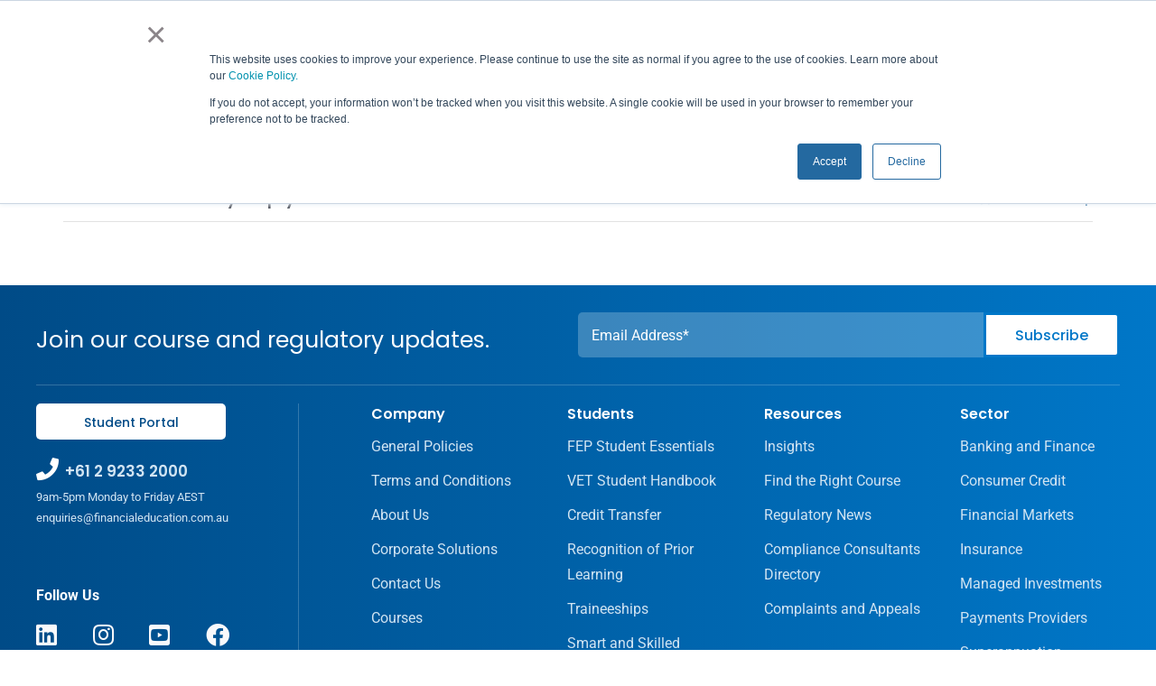

--- FILE ---
content_type: text/css
request_url: https://www.financialeducation.com.au/wp-content/themes/fep/style.css
body_size: 6605
content:
/*
Theme Name: FEP
Description: Bespoke child theme created by Modern Visual for Financial Education Professionals
Version: 1.0
Author: Modern Visual
Author URI: https://modernvisual.com.au/
Template: Avada
*/

@import "assets/css/hubspot.css";

/* OUTER TEMPLATE */
#boxed-wrapper{ padding: 0 0px; }
@media screen and (min-width: 800px){ #boxed-wrapper{ padding: 0 20px; } }
@media screen and (min-width: 1200px){ #boxed-wrapper{ padding: 0 40px; } }

@media screen and (min-width: 1025px){ .sidebar-column{ max-width: 360px; } }

#main{ z-index: 10; }
.fusion-tb-header{ z-index: 11; position: relative; }

/* HEADER & MAIN MENU */
@media screen and (max-width: 1024px){
    #fep-site-header img{ padding-top: 11px; padding-bottom: 11px; }
}

@media screen and (min-width: 800px){
    #fep-site-header{ padding-left: 0; padding-right: 0; }
}

#fep-site-header #fep-main-menu{
    font-family: 'Poppins', Arial, Helvetica, sans-serif;
}

#fep-site-header #fep-main-menu.collapse-enabled.expanded #menu-primary{ margin-top: 3px; padding-top: 3rem; }

#fep-site-header #fep-main-menu.collapse-enabled{
    justify-content: flex-end;
}

#fep-site-header #menu-primary > li > a{ padding: 0 calc(1.875rem / 2); }
#fep-site-header #menu-primary > li a{ font-weight: 500; }

/* CART LINKS */
#fep-main-menu:not(.collapse-enabled) li.menu-item > .fusion-megamenu-icon i,
#fep-main-menu:not(.collapse-enabled) li.menu-item > a > .fusion-megamenu-icon i{
    color: var(--primary_color);
}

#fep-main-menu:not(.collapse-enabled) li.menu-item:hover > .fusion-megamenu-icon i,
#fep-main-menu:not(.collapse-enabled) li.menu-item > a:hover > .fusion-megamenu-icon i{
    color: var(--menu_hover_first_color);
}

@media screen and (min-width: 800px){
    #fep-site-header #menu-primary .fusion-widget-cart > a{
        display: flex;
        align-items: center;
        justify-content: center;
        width: 100%;
        transition: color calc(300 * 1ms) cubic-bezier(.42, .01, .58, 1),background-color calc(300 * 1ms) cubic-bezier(.42, .01, .58, 1);
    }
}


/* LOGIN / OUT LINKS */
body.logged-in #fep-site-header #menu-primary > li.login-link{ display: none; visibility: hidden; }
#fep-site-header #menu-primary > li.hidden{ display: none !important; }

@media screen and (min-width: 800px){
	#fep-site-header #menu-primary > li.link-bg a,
    #fep-site-header #menu-primary > li.login-link a,
    #fep-site-header #menu-primary > li.logout-link a{
        background-color: #004B87;
    }

	#fep-site-header #menu-primary > li.link-bg a span,
    #fep-site-header #menu-primary > li.login-link a span,
    #fep-site-header #menu-primary > li.logout-link a span{
        color: #FFF;
    }

	#fep-site-header #menu-primary > li.link-bg:hover a,
    #fep-site-header #menu-primary > li.login-link:hover a,
    #fep-site-header #menu-primary > li.logout-link:hover a,
    #fep-site-header #menu-primary > li.login-link.current-menu-item a{
        background-color: #0077c8;
    }
}



/* FOOTER STUFF */
.fusion-tb-footer{ width: 100vw; }
@media screen and (min-width: 800px){ .fusion-tb-footer{ margin-left: -20px; } }
@media screen and (min-width: 1200px){ .fusion-tb-footer{ margin-left: -40px; } }

#footer-login{ max-width: 212px; max-height: 40px; }

#footer-menus .footer-phone p{ font-size: 13px; line-height: 1; margin: 0; }
#footer-menus .footer-phone .times{ margin: 5px 0 10px 0; color: #d1e4f2; }
#footer-menus .footer-phone .phone{ line-height: 30px; }
#footer-menus .footer-phone .phone a{ font-family: var(--h1_typography-font-family); font-weight: var(--h1_typography-font-weight); font-size: 17px; }


@media screen and (max-width: 1024px){
    #footer-menus-border-col > .fusion-column-wrapper{ border: 0 none !important; }
}

#footer-form .fusion-form-field{ margin: 0; }
#footer-email > .fusion-form-input{ border-radius: 5px 0 0 5px; }
#footer-submit{ border-radius: 0 5px 5px 0; height: 50px; width: 100%; }

#footer-form-email-col{ width: 100%; max-width: calc(100% - 170px); }
#footer-form-submit-col{ width: 100%; max-width: 170px; }

#footer-li-icon:before{ position: relative; top: 2px; }

@media screen and (max-width: 800px){
	#footer-menu-column > .fusion-column-wrapper{
		border-left: 0 none !important;
		padding-top: 10px !important;
		border-top: 1px solid rgba(255,255,255,0.2) !important;
	}
}


.fusion-tb-footer .legal-consent-container{ display: none; }

/* RE-USEABLE BITS & PIECES */
body p bold, body p strong{ font-weight: 700; }

.hidden{ display: none; }

.hero-column{ max-width: 580px; }

.fw-900{ font-weight: 900; }
.fw-600{ font-weight: 600; }
.fw-500{ font-weight: 500; }
.fw-400{ font-weight: 400; }
.fw-300{ font-weight: 300; }
.fw-100{ font-weight: 100; }

@media screen and (min-width: 800px){
    .round-corner,
    .round-corner-wrapper > .fusion-column-wrapper{ border-radius: 0 0 0 40px; overflow: hidden; }
}

select{ appearance: unset; padding-left: 20px; padding-right: 20px; position: relative; }

.bapf_slct{ position: relative; }
.bapf_slct:after{
    color: #1A2638;
    content: "\f078";
    font-family: "Font Awesome 5 Free";
    font-weight: 900;
    font-size: 10px;
    display: block;
    position: absolute;
    top: 0;
    right: 20px;
    z-index: 99;
    height: var(--form_input_height);
    line-height: var(--form_input_height);
}

#home-hero.hero-overlay:before,
#multicourse-hero.hero-overlay:before{
    background-image: linear-gradient(137.23deg, #004B87 0%, #0077C8 40%, rgba(0,0,0,0) 80%) !important; content: " "; display: block; position: absolute; top: 0; left: 0; right: 0; bottom: 0;
}

/* BUTTONS */
html body .fusion-button.fep-gradient-button.min-padding{ font-size: 1rem; padding: 15px; }
html body .fusion-button.fep-gradient-button{ background-image: linear-gradient( 90deg, #0085c8, #00aec7 ); }
html body .fusion-button.fep-gradient-button:hover{ background-image: linear-gradient( 90deg, #004b87 0%, #0077c8 100% ); }

html body .fusion-button.extra-padding{ padding-left: 60px; padding-right: 60px; }
html body .fusion-button.fusion-button-default-size.extra-padding{ padding-left: 60px; padding-right: 60px; }

.button-xlarge,
.fusion-body .fusion-button-xlarge,
.fusion-body .wpcf7-form .wpcf7-submit.button-xlarge,
.fusion-body .wpcf7-form .wpcf7-submit.fusion-button-xlarge,
.fusion-button_size-xlarge .fusion-button-default-size{ padding: 15px 75px; }


/* HEROS */


/* COUNTER BOXES */
.counter-box-container .display-counter,
.counter-box-container .unit{
    font-family: var(--h1_typography-font-family);
    font-weight: var(--h1_typography-font-weight);
}

@media screen and (max-width: 800px){
	#fep-home-counters.fusion-counters-box.fusion-columns-4 .fusion-counter-box{ max-width: 50%; float: left; }
}

/* BLUE STRIP */
.blue-strip > .fusion-column-wrapper{ position: relative; }
.blue-strip > .fusion-column-wrapper:before{
    content: "";
    display: block;

    position: absolute;
    top: 0;
    left: 0;
    right: 0;

    width: 100%;
    height: 11px;
    background-image: linear-gradient(270deg, #0077C8 0%, #004B87 100%);
}

/* LOGO STRIP */
.logo-strip.fusion-gallery.fusion-gallery-container{ display: flex !important; height: auto !important; flex-wrap: wrap; }
.logo-strip.fusion-gallery.fusion-gallery-container > .fusion-gallery-column{ position: static !important; width: 100% !important; }

@media screen and (min-width:1024px){
	.logo-strip.fusion-gallery.fusion-gallery-container{ flex-wrap: nowrap; }
	.logo-strip.logo-strip--large.fusion-gallery.fusion-gallery-container{ flex-wrap: wrap; }
	.logo-strip.fusion-gallery.fusion-gallery-container > .fusion-gallery-column{ max-width: calc(100% / 8); }
	.logo-strip.fusion-gallery.fusion-gallery-container > .fusion-gallery-column{ max-width: calc(100% / 8); }
}
@media screen and (min-width:800px) and (max-width:1023px){
	.logo-strip.fusion-gallery.fusion-gallery-container > .fusion-gallery-column{ max-width: calc(100% / 4); }
}
@media screen and (max-width:799px){
	.logo-strip.fusion-gallery.fusion-gallery-container > .fusion-gallery-column{ max-width: calc(100% / 4); }
}

/* Training Icons */
.training-icons .training-icons-text-col .fusion-column-wrapper{ padding: 13px 15px 13px 10px !important; }

.training-icons .fusion-text{ min-height: 40px; display: flex; align-items: center; }
.training-icons .fusion-text p{ line-height: 18px; }

/* TESTIMONIALS */
#fep-testimonials-section #fep-testimonials-col{ max-width: 1600px; }

#fep-testimonials{ display: flex; }
#fep-testimonials .fusion-column{ display: flex; }

#fep-testimonials .content-wrapper-background{ border-radius: 0 0 0 20px; }

@media screen and (max-width: 1000px){
    #fep-testimonials{ flex-wrap: wrap; justify-content: center; }
    #fep-testimonials .fusion-column{ float: none; width: 100%; max-width: 400px; }
    #fep-testimonials .fusion-column.content-box-column-3{ margin-bottom: 0; }
}

@media screen and (min-width: 1001px){
	#fep-testimonials .fusion-column{ margin-top: 40px; }
	#fep-testimonials .fusion-column.content-box-column-2{
		padding-bottom: 40px;
		margin-top: 0;
	}
}

#fep-testimonials .fontawesome-icon {
	width: 27px !important;
	height: 25px !important;
	overflow: hidden !important;
}

#fep_testimonials:before,
#fep_testimonials:after,
#fep-testimonials .fa-quote-left:before {
    content: "“";
    font-family: Montserrat;
    font-weight: bold;
    font-size: 50px;
    line-height: 45px;
}

#fep_testimonials:after,
#fep_testimonials:before{
	color: #FFF;
	opacity: 0.05;
	font-size: 37.5rem;
	line-height: 0.7;

	top: 0;
	left: -1.25rem;
	height: calc(37.5rem * 0.35);
	position: absolute;
	font-weight: 800;
}

#fep_testimonials:after{
	top: unset;
	left: unset;
	bottom: -5px;
	right: -10px;
	transform: rotateY(180deg);
}

#fep-testimonials-widget .author{
	color: #FFF !important;
}

#fep-testimonials-widget.fusion-testimonials.clean blockquote q,
#fep-testimonials-widget.fusion-testimonials.clean .author{
	letter-spacing: 0px;
}


/* MODALS */
.fusion-modal.fep-modal .modal-dialog .modal-content{
	border: 0 none;
	border-radius: 0 0 0 40px;
	box-shadow: unset;
}

.fusion-modal.fep-modal .modal-content .modal-header{ padding: 30px 40px 0; }
.fusion-modal.fep-modal .modal-content .modal-body{ padding: 20px 40px 30px; }
.fusion-modal.fep-modal .modal-content .modal-body > p:first-of-type{ margin-top: 0; }
.fusion-modal.fep-modal .modal-content .modal-body > p:last-child{ margin-bottom: 0; }

.fusion-modal.fep-modal .modal-header .close{ margin-top: 0; line-height: 24px; }
.fusion-modal.fep-modal .modal-content .modal-header .modal-title{
	font-family: var(--body_typography-font-family);
	font-size: 20px;
	line-height: 24px;
}


/* HS BLOG */
.fusion-blog-shortcode-remote-hs .fusion-blog-layout-grid .fusion-post-grid{ padding:20px; }
.fusion-blog-shortcode-remote-hs .fusion-posts-container{ margin-left: -20px !important; margin-right:-20px !important; }

.fusion-blog-shortcode-remote-hs .fusion-image-wrapper img{
    height: 200px;
    width: 100%;
    display: block;
    object-fit: cover;
    border-radius: 0 0 0 20px !important;
}

.fusion-blog-shortcode-remote-hs h2.entry-title{
	font-size: 1.25rem !important;
	line-height: 1.875rem !important;
}

.fusion-blog-shortcode-remote-hs .lineclamp{
	display: -webkit-box;
	-webkit-line-clamp: 3;
	-webkit-box-orient: vertical;
	overflow: hidden;
}


/* CUSTOM CAROUSELS */
@media screen and (min-width: 900px){
    html.supports .fep-product-carousel.fep-product-carousel-mobile{ display: none; }
}
@media screen and (max-width: 899px){
    html.supports .fep-product-carousel.fep-product-carousel-desktop{ display: none; }
}

/* .fep-product-carousel .fusion-carousel .fusion-image-wrapper{ height: 240px; } */
/* .fep-product-carousel .fusion-carousel .fusion-image-wrapper{ height: 240px; max-height: 150px; } */
.fep-product-carousel .fusion-carousel .fusion-image-wrapper img{
    display: block;
    /* height: 300px; */
    height: 150px;
    width: 100%;
    object-fit: cover;
}

.fep-product-carousel .fusion-carousel .fusion-carousel-nav .fusion-nav-next,
.fep-product-carousel .fusion-carousel .fusion-carousel-nav .fusion-nav-prev{
	height: 82px;
	width: 36px;
	background-color: var(--primary_color);
	background-image: linear-gradient( 90deg, #004b87 0%, #0077c8 100% );
	opacity: 0.8;
	top: 85px;
}

.fep-product-carousel .fusion-carousel .fusion-carousel-nav .fusion-nav-next:hover,
.fep-product-carousel .fusion-carousel .fusion-carousel-nav .fusion-nav-prev:hover{
	opacity: 1;
}

.fep-product-carousel .fusion-carousel .fusion-carousel-nav .fusion-nav-next:before,
.fep-product-carousel .fusion-carousel .fusion-carousel-nav .fusion-nav-prev:before {
	line-height: 82px;
	font-size: 30px;
	font-weight: 700;
	color: #fff;
}

html body .fep-product-carousel .fusion-carousel .fusion-carousel-textstuff h4 { text-align: left; line-height: 32px !important; }
.fep-product-carousel .fusion-carousel .fusion-carousel-textstuff { padding: 25px 35px 35px; }
.fep-product-carousel .fusion-carousel .fusion-carousel-textstuff>*:first-child { margin-top: 0; }

.fep-product-carousel .fusion-carousel .fusion-carousel-textstuff {
	background-color: #fff;
	margin-top: -4px;
	border-radius: 0 0 0 40px;
	background-image: linear-gradient(45deg, #FFFFFF 0%, rgba(255,255,255,0.7) 100%);
}

.fep-product-carousel .fusion-carousel .fusion-carousel-textstuff h4 a {
	color: #004B87;
	font-family: var(--h1_typography-font-family);
	font-size: 20px;
	font-weight: 500;
	letter-spacing: 0;
	line-height: 24px;
}

.fep-product-carousel .fusion-carousel .fusion-carousel-textstuff > div {
	color: #000000;
	font-family: var(--body_typography-font-family);
	font-size: 16px;
	font-weight: 300;
	letter-spacing: 0;
	line-height: 25px;
}

.fep-product-carousel .fusion-carousel .fusion-carousel-item,
.fep-product-carousel .fusion-carousel .fusion-clean-product-image-wrapper,
.fep-product-carousel .fusion-carousel .fusion-carousel-item .fusion-carousel-item-wrapper{
    display: flex;
    flex-direction: column;
    height: 100%;
}

.fep-product-carousel .fusion-carousel .fusion-carousel-item .fusion-carousel-item-wrapper .fusion-carousel-textstuff{ flex-grow: 1; }


/* WOOCOMMERCE CHECKOUT */
form.checkout #fep_purchase_for_other_firstname_field,
form.checkout #fep_purchase_for_other_lastname_field{
    float: left;
    width: 48%;
}
form.checkout #fep_purchase_for_other_lastname_field{ float: right; }

form.checkout #billing_referrer_field{
    border-top: 1px solid var(--sep_color);
    padding-top: 10px;
    margin-top: 30px;
}
form.checkout #billing_referrer_field .woocommerce-input-wrapper{
    display: block;
    width: 100%;
    clear: left;
}
form.checkout #billing_referrer_field #billing_referrer{ width: 100%; }

.shop_table .cart_item .product-thumbnail{ display: none; }

/* WOOCOMMERCE SHOP PAGE */

.woocommerce-shop .woocommerce-ordering{ display: none !important; }

.woocommerce-shop .avada-page-titlebar-wrapper .fusion-page-title-bar{
  background-image: linear-gradient(90deg, #004b87 0%,#0077c8 100%);
  border-radius: 0 0 0 40px;
  padding-bottom: 100px !important;
  padding-top: 40px !important;
  border: 0 none;
}
.woocommerce-shop .fusion-page-title-captions{ max-width: 475px; }


.bapf_radio_chck ul li input[type=checkbox]{ border-radius: 0; }

@media screen and (min-width:1024px){
  .woocommerce-shop .avada-page-titlebar-wrapper .fusion-page-title-bar{ padding-top: 90px !important; }
}

.woocommerce-shop .woocommerce-container #content{ padding: 60px 0 40px; }

@media screen and (max-width:800px){
    .woocommerce-shop .woocommerce-container,
    .woocommerce-shop .woocommerce-container #content{
        padding-top: 0;
        margin-top: 0;
    }
}

/* WOOCOMMERCE SHOP PAGE PRODUCTS */

/* ::: [START] REMOVED WHEN SWITCHING BACK TO CLASSIC LIST ::: */

/* @media screen and (max-width:1024px){
    .woocommerce-shop li.product{
        width: 100%;
    }
}

.woocommerce-shop li.product .fusion-product-wrapper{
    border: 0 none;
    padding: 35px;
    position: relative;
    border-radius: 0 0 0 40px;
    background-image: linear-gradient(44.54deg, #F7F8FB 0%, #FBFBFD 100%);
}

.woocommerce-shop li.product .fusion-product-wrapper:before{
    content: "";
    display: block;

    position: absolute;
    top: 0;
    left: 0;
    right: 0;

    width: 100%;
    height: 11px;
    background-image: linear-gradient(270deg, #0077C8 0%, #004B87 100%);

}

.woocommerce-shop li.product .fusion-image-wrapper{ display: none; }

.woocommerce-shop.fusion-woo-product-design-clean li.product .fusion-product-wrapper .product-details-container{ text-align: left; }
.woocommerce-shop.fusion-woo-product-design-clean li.product .fusion-product-wrapper .product-title{
    font-size: 20px;
    line-height: 30px;
    font-style: normal;
}

.woocommerce-shop.fusion-woo-product-design-clean .fusion-product-wrapper .learn-more{
    font-family: Roboto;
    font-size: 16px;
    letter-spacing: 0;
    line-height: 25px;
}

.woocommerce-shop.fusion-woo-product-design-clean .fusion-product-wrapper .fusion-price-rating{ display: none; } */
/* ::: [END] REMOVED WHEN SWITCHING BACK TO CLASSIC LIST ::: */

/* ::: [START] ADDED WHEN SWITCHING BACK TO CLASSIC LIST ::: */
html body .fep-product-listing .product.product-list-view .product-images,
html body .fep-product-listing .product.product-list-view .product-excerpt-container,
.woocommerce-shop.fusion-woo-product-design-classic .product.product-list-view .product-images,
/* .woocommerce-shop.fusion-woo-product-design-classic .product.product-list-view .show_details_button, */
.woocommerce-shop.fusion-woo-product-design-classic .product.product-list-view .product-excerpt-container { display: none; }

html body .fep-product-listing .product.product-list-view .product-details,
html body .fep-product-listing .product.product-list-view .product-list,
html body .fep-product-listing .product.product-list-view .product-buttons,
.woocommerce-shop.fusion-woo-product-design-classic .product.product-list-view .product-details,
.woocommerce-shop.fusion-woo-product-design-classic .product.product-list-view .product-list,
.woocommerce-shop.fusion-woo-product-design-classic .product.product-list-view .product-buttons{
	width: 100%;
	max-width: 100%;
}

html body .fep-product-listing .product.product-list-view .fusion-product-wrapper,
.woocommerce-shop.fusion-woo-product-design-classic .product.product-list-view .fusion-product-wrapper {
	padding-top: 20px;
	padding-bottom: 20px;
	border: 0 none;
}

html body .fep-product-listing .product.product-list-view .product-buttons,
.woocommerce-shop.fusion-woo-product-design-classic .product.product-list-view .product-buttons {
	padding-top: 5px;
	padding-right: 20px;
}

/* .woocommerce-shop.fusion-woo-product-design-classic .product.product-list-view .product-buttons a ,
html body .fep-product-listing .product.product-list-view .product-buttons a {
	display: block;
	width: calc(50% - 10px);
	max-width: 180px !important;
	padding: 13px 29px;
	line-height: 17px;
	font-size: 14px;
	font-family: var(--button_typography-font-family);
	font-weight: var(--button_typography-font-weight);
	font-style: var(--button_typography-font-style,normal);
	letter-spacing: var(--button_typography-letter-spacing);
	border-width: var(--button_border_width);
	border-style: solid;
	border-radius: var(--button_border_radius);
	text-transform: var(--button_text_transform);
	transition: all .2s;
	background: var(--button_gradient_top_color);
	color: var(--button_accent_color);
	border-color: var(--button_border_color);
	text-align: center;
	margin: 0;
	cursor: pointer;
	margin-right: 20px;
} */

html body .fep-product-listing .product.product-list-view .product-buttons a:last-of-type,
.woocommerce-shop.fusion-woo-product-design-classic .product.product-list-view .product-buttons a:last-of-type {
	margin-right: 0;
}

html body .fep-product-listing .product.product-list-view .product-buttons a:hover,
.woocommerce-shop.fusion-woo-product-design-classic .product.product-list-view .product-buttons a:hover {
	background: var(--button_gradient_top_color_hover);
	color: var(--button_accent_hover_color,var(--button_accent_color));
	border-color: var(--button_border_hover_color);
}

html body .fep-product-listing {
	padding-top: 30px;
	padding-bottom: 30px;
}

@media (min-width: 768px) {
	html body .fep-product-listing .products .product-list-view {
		padding: 20px !important;
		width: calc(50% - 30px) !important;
		background: white;
		margin: 15px;
		border-radius: 0 0 0 40px;
	}
}

/* @media (min-width: 992px) {
	html body .fep-product-listing .products .product-list-view {
		width: calc(50% - 30px) !important;
	}
} */

@media (max-width: 767px) {
	html body .fep-product-listing .products .product-list-view {
		padding: 20px !important;
		background: white;
		margin: 15px;
		border-radius: 0 0 0 40px;
	}
}

/* html body .products .product-list-view .fusion-product-wrapper {
    border-bottom: 0px solid #efefef !important;
} */

/* ::: [END] ADDED WHEN SWITCHING BACK TO CLASSIC LIST ::: */

/* SHOP PAGE SIDEBAR */

/* Base widget */
.fep_widget_section{
    margin-bottom: 50px;
    background-color: #FFFFFF;
    border-radius: 0 0 0 40px;
    box-shadow: 0 20px 40px 0 rgba(10,35,55,0.1);
}

.fep_widget_section .content{
    padding: 30px 40px;
    font-family: Roboto;
}

.fep_widget_section .content.title-content{
    padding-bottom: 0;
}

.fep_widget_section .content.title-content h3{
    color: var(--primary_color);
    font-family: var(--h1_typography-font-family);
    font-size: 28px;
    font-weight: 600;
    letter-spacing: 0;
    line-height: 30px;
    margin-bottom: 0;
}

/* Filter widget */
.fep_filter_widget_section{
    margin-top: -90px;
}
.fep_filter_widget_section .content.title-content{
    padding-bottom: 30px;
    border-bottom: 1px solid #B8BECF;
}

#sidebar .bapf_radio_chck ul li input[type=checkbox]{
	border-color: #B8BECF;
	border-width: 1px;
	margin-right: 12px;
}

#sidebar .bapf_radio_chck ul li:hover input[type=checkbox],
#sidebar .bapf_radio_chck ul li.checked input[type=checkbox],
#sidebar .bapf_radio_chck ul li input[type=checkbox]:checked{
	background-color: #B8BECF;
	box-shadow: inset 0px 0px 0px 2px #fff;
}
#sidebar .bapf_radio_chck ul li input[type=checkbox]:checked:after{ display: none; }

#sidebar .bapf_sfilter .bapf_button,
#sidebar .bapf_sfilter label{ color: #2D3C52; }


/* Blue widget */
.fep_widget_section__blue{
    background: linear-gradient(270deg, #0077C8 0%, #004B87 100%);
}
.fep_widget_section__blue .content{
    color: #FFF;
}
.fep_widget_section__blue .content.title-content h3{
    color: #FFF;
}

.fep_widget_section__blue .fusion-button.fep-gradient-button:hover{
    background: linear-gradient( 90deg, #0085c8, #00aec7 60%);
}

.fep_blue_widget a{ color: rgba(255,255,255,0.8) !important; }
.fep_blue_widget a:hover{ color: #FFF !important; }

/* PRODUCT */

.fep_sidebar_section.fep_ss__duration .fep_ss__content{ text-align: right; }

.fep_sidebar_section.fep_ss__assessment ul{ list-style: none; padding: 0; margin: 10px 0 0; }
.fep_sidebar_section.fep_ss__assessment li{ padding-bottom: 5px; }

@media screen and (min-width: 640px){
	#fep_units_of_block .units_of_competency.list{
		background-image: url(/wp-content/uploads/2021/08/Nationally-recognised-training_logo.jpg);
		background-position: right center;
		background-size: auto;
		background-repeat: no-repeat;
		min-height: 86px;
		padding-right: 110px;
	}
}


/* PRODUCT LISTS */
ul.fep-acf-list,
body.single-product .product .product_description ul{
	margin-top: 0;
	list-style: none;
	padding-left: 0;
}

ul.fep-acf-list{ margin-bottom: 0; }

ul.fep-acf-list li,
body.single-product .product .product_description li{ position: relative; padding-left: 1em; }

ul.fep-acf-list li:before,
body.single-product .product .product_description ul li:before{
	content: "\f054";
	font-family: "Font Awesome 5 Free";
	font-weight: 900;
     line-height: 10px;
	font-size: 10px;
	color: var(--h1_typography-color);
	left: 0;
	top: 9px;
	position: absolute;
}


/* HOME FILTERS */
@media screen and (min-width: 750px){
  #fep_horizontal_filter_block{
      display: flex;
      flex-direction: row;
      justify-content: stretch;
  }
  #fep_horizontal_filter_block .berocket_single_filter_widget{ width: 100%; padding: 0 10px; }
  #fep_horizontal_filter_block .berocket_single_filter_widget_768{ max-width: 240px; }

  #fep_horizontal_filter_block .berocket_single_filter_widget:first-child{ padding-left: 0; }
  #fep_horizontal_filter_block .berocket_single_filter_widget:last-child{ padding-right: 0; }

  #fep_horizontal_filter_block .berocket_single_filter_widget > div{ margin-bottom: 0; }
}

#fep_horizontal_filter_block .berocket_single_filter_widget:last-child > div{ margin-bottom: 0; }

#fep_horizontal_filter_block .bapf_head{ display: none; }
#fep_horizontal_filter_block .bapf_button.bapf_update{
	font-size: 1rem;
	line-height: var(--form_input_height);
	font-family: var(--button_typography-font-family);
	font-weight: var(--button_typography-font-weight);
	color: var(--button_accent_color);
	background-color: var(--button_gradient_top_color);
	border: 0 none;
	border-radius: 5px;
	padding: 0 30px;
	margin: 0;
	transition: all 0.2s;
	display: block;
	width: 100%;
	height: var(--form_input_height);
}
#fep_horizontal_filter_block .bapf_button.bapf_update:hover{ background-color: var(--button_gradient_top_color_hover); }

/* REGULATORY NEWS - HORIZONTAL */

/* center timeline */
.fep-regulatory-news-slider.wpex.horizontal-timeline.ex-multi-item .timeline-hr{ border-color: #CBDAE6; }

/* next & previous chevron buttons */
.fep-regulatory-news-slider.wpex.horizontal-timeline.tlml-arrow-top .ex_s_lick-prev,
.fep-regulatory-news-slider.wpex.horizontal-timeline.tlml-arrow-top .ex_s_lick-next{ color: #CBDAE6; }
.fep-regulatory-news-slider.wpex.horizontal-timeline.tlml-arrow-top .ex_s_lick-prev:hover,
.fep-regulatory-news-slider.wpex.horizontal-timeline.tlml-arrow-top .ex_s_lick-next:hover{ color: #004B87; }

/* dots on the left and right */
.fep-regulatory-news-slider.wpex.horizontal-timeline.tlml-arrow-top .timeline-hr:after,
.fep-regulatory-news-slider.wpex.horizontal-timeline.tlml-arrow-top .timeline-hr:before{ background-color: #CBDAE6; }

/* date text */
.fep-regulatory-news-slider.wpex.horizontal-timeline.ex-multi-item.wpex-horizontal-4 .horizontal-nav li span.wpex_point{
	color: #004B87;
	font-family: "Roboto";
	font-weight: bold;
	font-size: 16px;
	line-height: 25px;
	margin-top: -90px;
}

/*  dots for each date item */
.fep-regulatory-news-slider.wpex.horizontal-timeline.ex-multi-item .horizontal-nav li .wpex_point:before,
.fep-regulatory-news-slider.wpex.horizontal-timeline.ex-multi-item .horizontal-nav li.ex_s_lick-current .wpex_point:before{ background-color: #CE0058; bottom: 0; }

/* content wrapper */
.fep-regulatory-news-slider.wpex.horizontal-timeline .wpextt_templates{ margin-top: 0; }
.fep-regulatory-news-slider.wpex.horizontal-timeline.ex-multi-item.wpex-horizontal-4 .wpex-timeline-label .timeline-details{
	border: 0 none;
	padding: 30px 0 0;
}

/* title */
.fep-regulatory-news-slider.wpex.horizontal-timeline .wpex-timeline-label h2,
.fep-regulatory-news-slider.wpex.horizontal-timeline .wpex-timeline-label h2 a{
	font-weight: bold;
	font-size: 18px !important;
	line-height: 24px !important;
	text-transform: none;
}

/* read more */
.fep-regulatory-news-slider.wpex.horizontal-timeline.ex-multi-item.wpex-horizontal-4 .wpextt_templates .wptl-readmore a{
	color: #004B87;
	font-size: 16px;
	line-height: 25px;
	font-weight: bold;

	padding: 0;
	margin: 0;
	display: inline;
	border: 0 none;
}

.fep-regulatory-news-slider.wpex.horizontal-timeline.ex-multi-item.wpex-horizontal-4 .wpextt_templates .wptl-readmore a:hover{ color: #CE0058; }



/* REGULATORY NEWS - VERTICAL */

/* center timeline */
.fep-regulatory-news-main .wpex-timeline > li:after,
.fep-regulatory-news-main .wpex-timeline > li:first-child:before,
.fep-regulatory-news-main.wpex-timeline-list.show-simple span.tll-date:before{ background-color: #CBDAE6; }

/* dots on the left */
.fep-regulatory-news-main.wpex-timeline-list .wpex-timeline > li .wpex-timeline-icon .fa{
	background-color: #CE0058;
	box-shadow: 0 0 0 3px #CE0058;
}

/* date text */
.fep-regulatory-news-main.wpex-timeline-list.show-simple ul li .wpex-timeline-time .tll-date{
	background: transparent !important;
	margin-bottom: 10px;
	color: #004B87;
	font-family: "Roboto";
	font-weight: bold;
	font-size: 16px;
	line-height: 25px;
	padding: 0;
	margin-top: 8px;
}

/* title */
.fep-regulatory-news-main.wpex-timeline-list .wpex-timeline-label h2{
	font-size: 18px !important;
	line-height: 24px !important;
	text-transform: none;
	margin-bottom: 10px;
}
.fep-regulatory-news-main.wpex-timeline-list .wpex-timeline-label h2 a{ font-weight: bold; }

.fep-regulatory-news-main.wpex-timeline-list .wpex-timeline > li .wpex-timeline-label .tlct-shortdes > p{ margin-bottom: 1rem; }
.fep-regulatory-news-main.wpex-timeline-list .wpex-timeline > li .wpex-timeline-label .tlct-shortdes > p:last-child{ margin-bottom: 0; }
.fep-regulatory-news-main.wpex-timeline-list .timeline-details ul{
	margin-left: 2rem;
	list-style: disc;
}





/* REGULATORY NEWS - LIGHTBOX */
/* overlay */
#glightbox-body.extl-lb .goverlay{ background-color: rgba(0, 0, 0, 0.5); }

/* outer box */
#glightbox-body.extl-lb .gslide-inner-content{ max-width: 880px; }
#glightbox-body.extl-lb.glightbox-container .ginner-container{ padding: 30px 45px; border-radius: 0 0 0 40px; }
#glightbox-body.extl-lb .gslide-description.description-right{ margin: 0; padding: 0; }
#glightbox-body.extl-lb .extl-lightbox-info .lb-image{ display: none; }
#glightbox-body.extl-lb .extl-lightbox-info .lb-info{ width: 100%; padding: 0; margin: 0; }

/* title */
#glightbox-body.extl-lb .gslide-description.description-right h3.lb-title{
	font-weight: bold;
	line-height: 24px !important;
	text-transform: none;
	margin-bottom: 10px;
}
#glightbox-body.extl-lb .gslide-description.description-right h3.lb-title:after{ display: none; }

/* date */
#glightbox-body.extl-lb .gslide-description.description-right h3.lb-title + span{
	font-size: 16px;
	line-height: 25px;
	color: #004B87;
	font-family: 'Roboto';
	font-weight: bold;
	margin: 0 0 10px;
}
#glightbox-body.extl-lb .exp-lightbox-meta,
#glightbox-body.extl-lb .gslide-description.description-right h3.lb-title + span i{ display: none; }

/* content */
#glightbox-body.extl-lb .gslide-desc .extl-lb-content,
#glightbox-body.extl-lb .gslide-desc .extl-lb-content p{
	font-size: 16px;
	line-height: 25px;
	font-family: 'Roboto';
}

/* external link */
#glightbox-body.extl-lb .gslide-desc .extl-lb-content a.external-link{
	display: block;
	/* margin-top: 20px; */
	color: #000;
	font-weight: bold;
}
#glightbox-body.extl-lb .gslide-desc .extl-lb-content a.external-link:hover{ color: #CE0058; }

/* navigation */
#glightbox-body.extl-lb.glightbox-clean .gprev,
#glightbox-body.extl-lb.glightbox-clean .gnext,
#glightbox-body.extl-lb.glightbox-clean .gclose{
	background-color: #004B87;
	background-image: none;
	opacity: 1;
}

#glightbox-body.extl-lb.glightbox-clean .gclose{ height: 50px; width: 48px; }

#glightbox-body.extl-lb.glightbox-clean .gprev,
#glightbox-body.extl-lb.glightbox-clean .gnext{ height: 80px; width: 32px; }

#glightbox-body.extl-lb.glightbox-clean .gprev:hover,
#glightbox-body.extl-lb.glightbox-clean .gnext:hover,
#glightbox-body.extl-lb.glightbox-clean .gclose:hover{ background-color: #CE0058; }

#glightbox-body.extl-lb.glightbox-clean .gprev.disabled,
#glightbox-body.extl-lb.glightbox-clean .gnext.disabled,
#glightbox-body.extl-lb.glightbox-clean .gprev.disabled:hover,
#glightbox-body.extl-lb.glightbox-clean .gnext.disabled:hover{ opacity: 0.2; background-color: #000; }

#glightbox-body.extl-lb.glightbox-clean .gprev:before,
#glightbox-body.extl-lb.glightbox-clean .gnext:before,
#glightbox-body.extl-lb.glightbox-clean .gclose:before{
	font-family: "Font Awesome 5 Free";
	font-weight: 900;

	color: #FFF;
	font-size: 25px;
	line-height: 80px;
	text-align: center;
	width: 32px;
	display: block;
}

#glightbox-body.extl-lb.glightbox-clean .gclose:before{ width: 48px; line-height: 50px; }

#glightbox-body.extl-lb.glightbox-clean .gprev:before{ content: "\f104"; }
#glightbox-body.extl-lb.glightbox-clean .gnext:before{ content: "\f105"; }
#glightbox-body.extl-lb.glightbox-clean .gclose:before{ content: "\f00d"; }

.fusion-carousel-holder .fusion-carousel-item {
	position: relative;
	box-shadow: 0px 0px 4px 0px rgb(10 35 55 / 10%);
	border-radius: 0 0 0 40px;
}

@media(min-width:1008px) {
	.fep-for-mobile {
		display: none;
	}
}

@media(max-width:1007px) {
	.fep-for-desktop {
		display: none;
	}
}
.post-content .timeline-details > p{
	text-align: center;
	margin-block-start: 0.83em;
	margin-block-end: 0.83em;
	margin-inline-start: 0px;
	margin-inline-end: 0px;
	display: block;
	margin: 0 0 15px;
	color: #004b87;
	font-size: 18px !important;
	line-height: 24px !important;
	letter-spacing: var(--h2_typography-letter-spacing);
	text-transform: var(--h2_typography-text-transform);
	font-style: var(--h2_typography-font-style,normal);
	font-family: var(--h2_typography-font-family);
	font-weight: var(--h2_typography-font-weight);
}

.post-content .timeline-details > p > a{
	text-decoration: none;
	box-shadow: none;
	font-family: "Roboto", sans-serif;
	color: #004b87;
	font-weight: bold;
	font-size: 18px !important;
	line-height: 24px !important;
	text-transform: none;
	text-align: center;
}

/* .timeline-details > p{
	box-sizing: border-box;
	color:inherit; rgb(0, 75, 135);
	cursor: pointer;
	display: block;
	font-family: Poppins, Arial, Helvetica, sans-serif;
	font-size: 18px;
	font-stretch: 100%;
	font-style: normal;
	font-variant-caps: normal;
	font-variant-east-asian: normal;
	font-variant-ligatures: normal;
	font-variant-numeric: normal;
	font-weight: 600;
	height: 48px;
	letter-spacing: normal;
	line-height: var(--h2_typography-line-height);
	list-style-image: none;
	list-style-position: outside;
	list-style-type: none;
	margin-block-end: 15px;
	margin-block-start: 0px;
	margin-bottom: 15px;
	margin-inline-end: 0px;
	margin-inline-start: 0px;
	margin-left: 0px;
	margin-right: 0px;
	margin-top: 0px;
	text-align: center;
	text-size-adjust: 100%;
	text-transform: none;
	user-select: none;
	width: 370px;
	-webkit-tap-highlight-color: rgba(0, 0, 0, 0);
} */




.fep-single-product-faqs .fusion-accordian .panel-title a .fa-fusion-box:before {
    font-family: awb-icons;
    content: "\e61d";
    font-style: normal;
    line-height: normal;
    font-size: 18px;
    display: grid;
}

.fep-single-product-faqs .fusion-accordian .panel-title .active .fa-fusion-box:before {
    content: "\e61c";
}


--- FILE ---
content_type: text/css
request_url: https://www.financialeducation.com.au/wp-content/themes/fep/assets/css/hubspot.css
body_size: 913
content:
.hbspt-form {
  max-width: 600px;
  margin: 0 auto;
}

.hs-form-field {
  margin-bottom: 10px;
}

.hs-form-field .hs-input {
  border: 1px solid #BBC6D7;
  border-radius: 5px;
  height: var(--form_input_height);
  padding-top: 0;
  padding-bottom: 0;
  font-size: var(--form_text_size);
  color: var(--form_text_color);
  padding: 6px 15px;
  width: 100% !important;
  box-sizing: border-box;
}

.hs-form-field textarea.hs-input {
  min-height: 143px;
}


.hs-form-field .inputs-list {
  padding: 0;
  margin: 0;
  list-style-type: none;
}

.hs-form-booleancheckbox {
  padding: 0;
  margin: 0;
}

.hs-form-booleancheckbox-display {
  display: flex;
  font-size: 14px;
}

.hs-form-checkbox-display>span,
.hs-form-booleancheckbox-display>span{
  margin-left: 10px;
}

.hs_product_category {
  padding: 1rem 0;
}

.hs-form-field .hs-input[type="checkbox"] {
  all: revert !important;
  width: auto !important;
}

.hs-richtext {
  font-size: 11px;
}

.hs-button {
  display: block;
  font-size: 16px;
  padding: 0.5rem 1rem;
  color: white;
  border: none;
  background-image: linear-gradient( 90deg, #0085c8, #00aec7 );
  width: 100%;
  box-sizing: border-box;
  text-align: center;
  font-family: var(--button_typography-font-family);
  font-weight: var(--button_typography-font-weight);
  font-style: var(--button_typography-font-style,normal);
  letter-spacing: var(--button_typography-letter-spacing);
  border-width: var(--button_border_width);
  border-style: solid;
  border-radius: 5px !important;
  text-transform: var(--button_text_transform);
  transition: all .2s;
  cursor: pointer;
}

.hs-button:hover {
  background-image: linear-gradient( 90deg, #004b87 0%, #0077c8 100% );
}


.hs-error-msgs {
color: #0085c8;   
}


.fep-brochure-modal .modal-dialog {
  box-sizing: border-box;
  width: calc(100% - 20px) !important;
  max-width: 600px !important;
}

#footer-form .hs-form {
  display: flex;
  align-items: stretch;
}
#footer-form .hs-email {
  flex-basis: 100%;
}
#footer-form .hs-submit {
  white-space: nowrap;
  height: 50px;
}
#footer-form .hs-email .hs-input {
  border-top-right-radius: 0 !important;
  border-bottom-right-radius: 0 !important;
  border: none;
  color: white;
}

#footer-form .hs-submit .hs-button {
  white-space: nowrap;
  border-top-left-radius: 0 !important;
  border-bottom-left-radius: 0 !important;
  height: 100%;
  display: flex;
  align-items: center;
  height: 50px;
  padding-left: 2em;
  padding-right: 2em;
  background: white;
  color: #0077c8;
}

#footer-form .hs-submit .hs-button:hover {
  background: #ce0058;
  color: white;
}

#footer-form input::placeholder,
.white_form  {
  color: #ffffff !important;
  opacity: 1; /* Firefox */
}
#footer-form input:-ms-input-placeholder,
.white_form input:-ms-input-placeholder {
  color: #ffffff !important;
  opacity: 1; /* Firefox */
}
#footer-form input::-ms-input-placeholder,
.white_form input::-ms-input-placeholder  {
  color: #ffffff !important;
  opacity: 1; /* Firefox */
}
#footer-form input::-webkit-input-placeholder,
.white_form input::-webkit-input-placeholder  {
  color: #ffffff !important;
  opacity: 1; /* Firefox */
}
#footer-form input::-moz-placeholder,
.white_form input::-moz-placeholder  {
  color: #ffffff !important;
  opacity: 1; /* Firefox */
}
#footer-form input:-moz-placeholder,
.white_form input:-moz-placeholder  {
  color: #ffffff !important;
  opacity: 1; /* Firefox */
}


#footer-form .hs-error-msgs {
  color: white;   
}

.hs_error_rollup {
  display: none;
}


.hbspt-form .fep_form .form-columns-1,
.hbspt-form .fep_form .form-columns-2 {
  max-width: 100%;
}
.legal-consent-container .hs-form-booleancheckbox-display>span {
  margin-left: 10px !important;
}


.white_form .hs-form-field {
  color: white;
}

.white_form .hs-form-field .input {
  margin-right: 0 !important;
}
.white_form .form-columns-2 {
  justify-content: space-between;
  display: flex;
}
.white_form .form-columns-2 .hs-form-field {
  width: calc(50% - 4px) !important;
  color: white !important;
}
.white_form .hs-error-msgs,
.white_form .hs-form-field .hs-input {
  color: white !important;
  border: none;
}

.white_form .hs-button.primary.large:hover {
  color: #0085c8 !important;  
  background: white !important;  
}

--- FILE ---
content_type: image/svg+xml
request_url: https://www.financialeducation.com.au/wp-content/uploads/2022/03/Financial_Education.svg
body_size: 7884
content:
<?xml version="1.0" encoding="utf-8"?>
<!-- Generator: Adobe Illustrator 26.0.2, SVG Export Plug-In . SVG Version: 6.00 Build 0)  -->
<svg xmlns="http://www.w3.org/2000/svg" xmlns:xlink="http://www.w3.org/1999/xlink" version="1.1" height="100" width="300" id="Layer_1" x="0px" y="0px" viewBox="220 232 410 45" xml:space="preserve" preserveAspectRatio="xMinYMin" style="width: 100%; height: auto;"><style type="text/css">
	.st0{fill:#004B87;}
	.st1{fill:#0077C8;}
	.st2{fill:#00AEC7;}
	.st3{fill:#4BC9DB;}
	.st4{fill:#5DA9DF;}
</style>
<g>
	<path class="st0" d="M344.6,357.8h-95.5c-13,0-23.5-10.5-23.5-23.5v-95.5h59.5v-3h-62.5v98.5c0,14.6,11.9,26.5,26.5,26.5h98.5V327
		h-3V357.8z"/>
	<path class="st1" d="M305.1,290.1l10.1-10.1l-29.1-29.1l-5,5c-2.8,2.8-2.8,7.3,0,10.1L305.1,290.1z"/>
	<path class="st1" d="M281.1,324.2l5,5l29.1-29.1l-10.1-10.1l-24,24C278.3,316.9,278.3,321.4,281.1,324.2z"/>
	<path class="st0" d="M339.3,290.1l10.1-10.1l-46.2-46.2l-5.1,5.1c-2.8,2.8-2.8,7.3,0,10L339.3,290.1z"/>
	<path class="st0" d="M298.2,341.2l5.1,5.1l46.2-46.2l-10.1-10.1l-41.1,41.1C295.4,334,295.4,338.5,298.2,341.2z"/>
	
		<rect x="342.2" y="282.9" transform="matrix(0.7071 -0.7071 0.7071 0.7071 -102.7786 332.0027)" class="st1" width="14.3" height="14.3"/>
	<path class="st2" d="M273.2,290.1l9.3-9.3l-13.1-13.1l-4.2,4.2c-2.8,2.8-2.8,7.3,0,10.1L273.2,290.1z"/>
	<path class="st2" d="M273.2,290.1l-8,8c-2.8,2.8-2.8,7.3,0,10.1l4.2,4.2l13.1-13.1L273.2,290.1z"/>
	
		<rect x="275.9" y="283.5" transform="matrix(0.7071 -0.7071 0.7071 0.7071 -122.3839 284.6713)" class="st3" width="13.1" height="13.1"/>
	
		<rect x="308.1" y="282.9" transform="matrix(0.7071 -0.7071 0.7071 0.7071 -112.7899 307.8333)" class="st4" width="14.3" height="14.3"/>
	<path class="st0" d="M405.7,257.6v5.3H392v8.4h10.5v5.2H392v13.9h-6.6v-32.8H405.7z"/>
	<path class="st0" d="M410.8,260.2c-0.8-0.7-1.2-1.7-1.2-2.8c0-1.1,0.4-2,1.2-2.8c0.8-0.7,1.7-1.1,2.9-1.1c1.2,0,2.1,0.4,2.9,1.1
		c0.8,0.7,1.2,1.7,1.2,2.8c0,1.1-0.4,2-1.2,2.8c-0.8,0.7-1.7,1.1-2.9,1.1C412.6,261.3,411.6,260.9,410.8,260.2z M417,264.4v26.1
		h-6.6v-26.1H417z"/>
	<path class="st0" d="M445.4,266.9c1.9,2,2.9,4.7,2.9,8.2v15.3h-6.6V276c0-2.1-0.5-3.7-1.6-4.8c-1-1.1-2.4-1.7-4.2-1.7
		c-1.8,0-3.3,0.6-4.3,1.7c-1.1,1.1-1.6,2.7-1.6,4.8v14.4h-6.6v-26.1h6.6v3.2c0.9-1.1,2-2,3.4-2.7c1.4-0.6,2.9-1,4.5-1
		C441,264,443.5,265,445.4,266.9z"/>
	<path class="st0" d="M454.4,270.3c1.1-2,2.5-3.6,4.3-4.7c1.8-1.1,3.8-1.6,6-1.6c1.9,0,3.6,0.4,5.1,1.2c1.5,0.8,2.6,1.8,3.5,3v-3.7
		h6.6v26.1h-6.6v-3.8c-0.8,1.2-2,2.2-3.5,3c-1.5,0.8-3.2,1.2-5.2,1.2c-2.2,0-4.2-0.6-6-1.7c-1.8-1.1-3.2-2.7-4.3-4.8
		c-1.1-2.1-1.6-4.4-1.6-7.1C452.9,274.7,453.4,272.3,454.4,270.3z M472.4,273.3c-0.6-1.1-1.5-2-2.5-2.6c-1.1-0.6-2.2-0.9-3.4-0.9
		c-1.2,0-2.4,0.3-3.4,0.9c-1,0.6-1.9,1.5-2.5,2.6c-0.6,1.1-1,2.5-1,4.1c0,1.6,0.3,2.9,1,4.1c0.6,1.2,1.5,2.1,2.5,2.7
		c1.1,0.6,2.2,0.9,3.4,0.9c1.2,0,2.4-0.3,3.4-0.9c1.1-0.6,1.9-1.5,2.5-2.6c0.6-1.1,0.9-2.5,0.9-4.1
		C473.4,275.8,473.1,274.4,472.4,273.3z"/>
	<path class="st0" d="M508.4,266.9c1.9,2,2.9,4.7,2.9,8.2v15.3h-6.6V276c0-2.1-0.5-3.7-1.6-4.8c-1-1.1-2.4-1.7-4.2-1.7
		c-1.8,0-3.3,0.6-4.3,1.7c-1.1,1.1-1.6,2.7-1.6,4.8v14.4h-6.6v-26.1h6.6v3.2c0.9-1.1,2-2,3.4-2.7c1.4-0.6,2.9-1,4.5-1
		C504,264,506.5,265,508.4,266.9z"/>
	<path class="st0" d="M517.5,270.3c1.1-2,2.6-3.6,4.6-4.7c1.9-1.1,4.2-1.7,6.7-1.7c3.2,0,5.9,0.8,8,2.4c2.1,1.6,3.5,3.9,4.3,6.8
		h-7.1c-0.4-1.1-1-2-1.9-2.7s-2-1-3.3-1c-1.9,0-3.4,0.7-4.5,2c-1.1,1.4-1.6,3.3-1.6,5.8c0,2.5,0.5,4.4,1.6,5.8c1.1,1.4,2.6,2,4.5,2
		c2.7,0,4.4-1.2,5.2-3.6h7.1c-0.7,2.8-2.1,5.1-4.3,6.7c-2.1,1.7-4.8,2.5-8,2.5c-2.5,0-4.7-0.6-6.7-1.7c-1.9-1.1-3.5-2.7-4.6-4.7
		c-1.1-2-1.6-4.4-1.6-7.1S516.4,272.3,517.5,270.3z"/>
	<path class="st0" d="M546.3,260.2c-0.8-0.7-1.2-1.7-1.2-2.8c0-1.1,0.4-2,1.2-2.8c0.8-0.7,1.7-1.1,2.9-1.1c1.2,0,2.1,0.4,2.9,1.1
		c0.8,0.7,1.2,1.7,1.2,2.8c0,1.1-0.4,2-1.2,2.8c-0.8,0.7-1.7,1.1-2.9,1.1C548,261.3,547.1,260.9,546.3,260.2z M552.4,264.4v26.1
		h-6.6v-26.1H552.4z"/>
	<path class="st0" d="M558.8,270.3c1.1-2,2.5-3.6,4.3-4.7c1.8-1.1,3.8-1.6,6-1.6c1.9,0,3.6,0.4,5.1,1.2c1.5,0.8,2.6,1.8,3.5,3v-3.7
		h6.6v26.1h-6.6v-3.8c-0.8,1.2-2,2.2-3.5,3c-1.5,0.8-3.2,1.2-5.2,1.2c-2.2,0-4.2-0.6-6-1.7c-1.8-1.1-3.2-2.7-4.3-4.8
		c-1.1-2.1-1.6-4.4-1.6-7.1C557.2,274.7,557.8,272.3,558.8,270.3z M576.8,273.3c-0.6-1.1-1.5-2-2.5-2.6c-1.1-0.6-2.2-0.9-3.4-0.9
		c-1.2,0-2.4,0.3-3.4,0.9c-1,0.6-1.9,1.5-2.5,2.6c-0.6,1.1-1,2.5-1,4.1c0,1.6,0.3,2.9,1,4.1c0.6,1.2,1.5,2.1,2.5,2.7
		c1.1,0.6,2.2,0.9,3.4,0.9c1.2,0,2.4-0.3,3.4-0.9c1.1-0.6,1.9-1.5,2.5-2.6c0.6-1.1,0.9-2.5,0.9-4.1
		C577.8,275.8,577.4,274.4,576.8,273.3z"/>
	<path class="st0" d="M597.4,255.6v34.8h-6.6v-34.8H597.4z"/>
	<path class="st0" d="M392,311.4v8.2h11.1v5.2H392v8.7h12.5v5.4h-19.1V306h19.1v5.4H392z"/>
	<path class="st0" d="M410.4,318.8c1.1-2,2.5-3.6,4.3-4.7c1.8-1.1,3.8-1.6,6.1-1.6c1.7,0,3.3,0.4,4.8,1.1c1.5,0.7,2.8,1.7,3.7,2.9
		v-12.4h6.7v34.8h-6.7V335c-0.8,1.3-2,2.3-3.4,3.1c-1.5,0.8-3.2,1.2-5.1,1.2c-2.2,0-4.2-0.6-6-1.7c-1.8-1.1-3.3-2.7-4.3-4.8
		c-1.1-2.1-1.6-4.4-1.6-7.1C408.8,323.1,409.3,320.8,410.4,318.8z M428.4,321.7c-0.6-1.1-1.5-2-2.5-2.6c-1.1-0.6-2.2-0.9-3.4-0.9
		c-1.2,0-2.4,0.3-3.4,0.9c-1,0.6-1.9,1.5-2.5,2.6c-0.6,1.1-1,2.5-1,4.1c0,1.6,0.3,2.9,1,4.1c0.6,1.2,1.5,2.1,2.5,2.7
		c1.1,0.6,2.2,0.9,3.4,0.9c1.2,0,2.4-0.3,3.4-0.9c1.1-0.6,1.9-1.5,2.5-2.6c0.6-1.1,0.9-2.5,0.9-4.1
		C429.3,324.3,429,322.9,428.4,321.7z"/>
	<path class="st0" d="M467,312.8v26.1h-6.6v-3.3c-0.8,1.1-2,2-3.3,2.7c-1.4,0.6-2.8,1-4.4,1c-2,0-3.8-0.4-5.4-1.3
		c-1.6-0.9-2.8-2.1-3.7-3.8c-0.9-1.7-1.3-3.7-1.3-6v-15.3h6.6v14.3c0,2.1,0.5,3.7,1.6,4.8c1,1.1,2.4,1.7,4.2,1.7
		c1.8,0,3.2-0.6,4.3-1.7c1-1.1,1.6-2.7,1.6-4.8v-14.3H467z"/>
	<path class="st0" d="M473.4,318.8c1.1-2,2.6-3.6,4.6-4.7c1.9-1.1,4.2-1.7,6.7-1.7c3.2,0,5.9,0.8,8,2.4c2.1,1.6,3.5,3.9,4.3,6.8
		h-7.1c-0.4-1.1-1-2-1.9-2.7c-0.9-0.6-2-1-3.3-1c-1.9,0-3.4,0.7-4.5,2c-1.1,1.4-1.6,3.3-1.6,5.8c0,2.5,0.5,4.4,1.6,5.8
		c1.1,1.4,2.6,2,4.5,2c2.7,0,4.4-1.2,5.2-3.6h7.1c-0.7,2.8-2.1,5.1-4.3,6.7c-2.1,1.7-4.8,2.5-8,2.5c-2.5,0-4.7-0.6-6.7-1.7
		c-1.9-1.1-3.5-2.7-4.6-4.7c-1.1-2-1.6-4.4-1.6-7.1C471.8,323.2,472.3,320.8,473.4,318.8z"/>
	<path class="st0" d="M501.7,318.8c1.1-2,2.5-3.6,4.3-4.7c1.8-1.1,3.8-1.6,6-1.6c1.9,0,3.6,0.4,5.1,1.2c1.5,0.8,2.6,1.8,3.5,3v-3.7
		h6.6v26.1h-6.6v-3.8c-0.8,1.2-2,2.2-3.5,3c-1.5,0.8-3.2,1.2-5.2,1.2c-2.2,0-4.2-0.6-6-1.7c-1.8-1.1-3.2-2.7-4.3-4.8
		c-1.1-2.1-1.6-4.4-1.6-7.1C500.1,323.1,500.6,320.8,501.7,318.8z M519.7,321.7c-0.6-1.1-1.5-2-2.5-2.6c-1.1-0.6-2.2-0.9-3.4-0.9
		c-1.2,0-2.4,0.3-3.4,0.9c-1,0.6-1.9,1.5-2.5,2.6c-0.6,1.1-1,2.5-1,4.1c0,1.6,0.3,2.9,1,4.1c0.6,1.2,1.5,2.1,2.5,2.7
		s2.2,0.9,3.4,0.9c1.2,0,2.4-0.3,3.4-0.9c1.1-0.6,1.9-1.5,2.5-2.6c0.6-1.1,0.9-2.5,0.9-4.1C520.6,324.3,520.3,322.9,519.7,321.7z"/>
	<path class="st0" d="M541.3,318.2v12.6c0,0.9,0.2,1.5,0.6,1.9c0.4,0.4,1.1,0.6,2.1,0.6h3.1v5.6H543c-5.5,0-8.3-2.7-8.3-8.1v-12.6
		h-3.1v-5.4h3.1v-6.4h6.6v6.4h5.8v5.4H541.3z"/>
	<path class="st0" d="M552.4,308.6c-0.8-0.7-1.2-1.7-1.2-2.8s0.4-2,1.2-2.8s1.7-1.1,2.9-1.1s2.1,0.4,2.9,1.1
		c0.8,0.7,1.2,1.7,1.2,2.8s-0.4,2-1.2,2.8c-0.8,0.7-1.7,1.1-2.9,1.1S553.1,309.4,552.4,308.6z M558.5,312.8v26.1h-6.6v-26.1H558.5z"
		/>
	<path class="st0" d="M569.8,337.6c-2-1.1-3.6-2.7-4.7-4.7c-1.1-2-1.7-4.4-1.7-7.1c0-2.7,0.6-5,1.8-7.1c1.2-2,2.8-3.6,4.8-4.7
		c2-1.1,4.3-1.7,6.8-1.7c2.5,0,4.8,0.6,6.8,1.7c2,1.1,3.6,2.7,4.8,4.7c1.2,2,1.8,4.4,1.8,7.1c0,2.7-0.6,5-1.8,7.1
		c-1.2,2-2.8,3.6-4.9,4.7c-2.1,1.1-4.4,1.7-6.9,1.7C574.1,339.3,571.8,338.8,569.8,337.6z M579.9,332.7c1.1-0.6,1.9-1.4,2.5-2.6
		s0.9-2.6,0.9-4.2c0-2.5-0.7-4.4-2-5.7c-1.3-1.3-2.9-2-4.8-2c-1.9,0-3.5,0.7-4.7,2c-1.3,1.3-1.9,3.2-1.9,5.7c0,2.5,0.6,4.4,1.9,5.7
		c1.2,1.3,2.8,2,4.7,2C577.8,333.6,578.9,333.3,579.9,332.7z"/>
	<path class="st0" d="M617,315.4c1.9,2,2.9,4.7,2.9,8.2v15.3h-6.6v-14.4c0-2.1-0.5-3.7-1.6-4.8c-1-1.1-2.4-1.7-4.2-1.7
		c-1.8,0-3.3,0.6-4.3,1.7s-1.6,2.7-1.6,4.8v14.4H595v-26.1h6.6v3.2c0.9-1.1,2-2,3.4-2.7c1.4-0.6,2.9-1,4.5-1
		C612.6,312.5,615.1,313.4,617,315.4z"/>
</g>
</svg>


--- FILE ---
content_type: application/x-javascript
request_url: https://www.financialeducation.com.au/wp-content/themes/fep/assets/js/single-product.js
body_size: 152
content:
jQuery(document).ready(function(){
    jQuery('#fep_add_to_cart').append("<a class='quantity-toggle' href='javascript:void(0);' style='display:none'>Group enrolment?</a>");
    jQuery('#fep_add_to_cart .single_add_to_cart_button').before(" <span class='qty-label'>Students</span>");

    jQuery('.quantity-toggle').click(function(){
        jQuery('#fep_product_sidebar #fep_add_to_cart').toggleClass('qty-visible');

        if(jQuery('#fep_product_sidebar #fep_add_to_cart').hasClass('qty-visible')){
            jQuery('#fep_product_sidebar #fep_add_to_cart input.input-text.qty').val(1).trigger('change');
        }
    });
});



--- FILE ---
content_type: application/x-javascript
request_url: https://www.financialeducation.com.au/wp-content/themes/fep/assets/js/filtering.js
body_size: 382
content:
//

jQuery(document).ready(function(){
	jQuery('#fep_horizontal_filter_block .bapf_update').click(function(e){
		e.preventDefault();
		e.stopImmediatePropagation();

          var compat_filters = braapf_compact_filters();
          var filter_mask = berocket_apply_filters('braapf_filters_mask', the_ajax_script.url_mask);
          var filter_string = braapf_compat_filters_to_string(compat_filters, filter_mask, the_ajax_script.url_split).replace('+', '-');
          var current_url_data = braapf_get_current_url_data();
          current_url_data.filter = filter_string;
		current_url_data.baselink = shop_page_uri;
          var url_filtered = braapf_build_url_from_urldata(current_url_data);
		window.location.href = url_filtered;
	});
});

jQuery(window).on("load",function(){
// 	jQuery('.fusion-clean-product-image-wrapper').on(function(){
// 		jQuery(this).removeClass('fusion-carousel-extra-padding');
// 	});
});

// debug logging
// jQuery(document).on('berocket_hooks_ready', function(){ console.log('berocket_hooks_ready'); });
//
// jQuery(document).on('berocket_ajax_filtering_start', function(){ console.log('berocket_ajax_filtering_start'); });
// jQuery(document).on('berocket_ajax_filtering_on_update', function(){ console.log('berocket_ajax_filtering_on_update'); });
// jQuery(document).on('berocket_ajax_products_loaded', function(){ console.log('berocket_ajax_products_loaded'); });
// jQuery(document).on('ajax_load_from_url_fail', function(){ console.log('ajax_load_from_url_fail'); });
// jQuery(document).on('berocket_ajax_filtering_end', function(){ console.log('berocket_ajax_filtering_end'); });
//
// jQuery(document).on('berocket_filters_first_load', function(){ console.log('berocket_filters_first_load'); });
// jQuery(document).on('berocket_filters_document_ready', function(){ console.log('berocket_filters_document_ready'); });
// jQuery(document).on('bapf_js_loaded', function(){ console.log('bapf_js_loaded'); });


